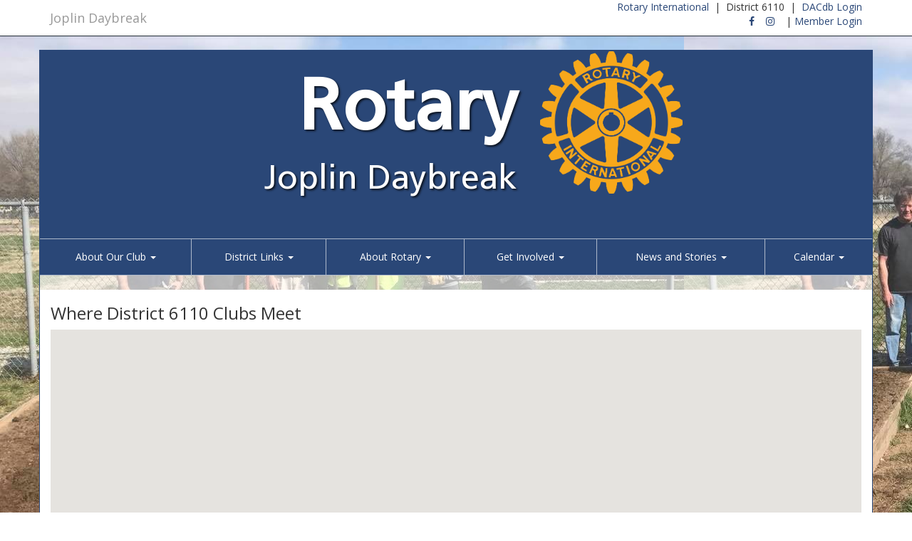

--- FILE ---
content_type: application/javascript
request_url: https://joplindaybreak.org/websites_core/js/maps.js
body_size: 2905
content:
// Global proxy function for Google Maps API calls
window.googleMapsProxy = function (endpoint, params) {
  const proxyUrl = 'https://websites.dacdb.com/websites_core/google_maps_proxy.php?endpoint=' + encodeURIComponent(endpoint) + '&' + new URLSearchParams(params).toString();
  return fetch(proxyUrl).then(response => response.json());
};

// Map initialization function
window.initializeProxyMap = async function() {
  // Always use advanced markers to fix deprecation warning
  var useAdvancedMarkers = true;
  
  var mapOptions = {
      zoom: 2,
      center: {lat: 20, lng: 0}, // Neutral world center
      mapTypeId: google.maps.MapTypeId.ROADMAP,
      mapId: '55dc6a5129f0e4fc232b3edd' // Production Map ID - shared across all sites
  };
  
  // Initialize map
  var map = new google.maps.Map(document.getElementById('map_canvas'), mapOptions);
  
  var infoWindow = new google.maps.InfoWindow();
  var bounds = new google.maps.LatLngBounds();
  var markersCreated = 0;
  
  // Parse club data from the MapData div
  var mapDataDiv = document.getElementById('MapData');
  
  if (!mapDataDiv) {
      return;
  }
  
  var clubDivs = mapDataDiv.querySelectorAll('.pwrapper');
  
  if (clubDivs.length === 0) {
      return;
  }
  
  // Get first club address to center map immediately
  var firstClub = clubDivs[0];
  var firstAddress = firstClub.querySelector('.clubaddress').innerHTML.trim();
  
  // Geocode first club immediately to center map
  window.googleMapsProxy('geocode/json', {
      address: firstAddress
  }).then(function(data) {
      if (data.status === 'OK' && data.results && data.results.length > 0) {
          var location = data.results[0].geometry.location;
          map.setCenter({lat: location.lat, lng: location.lng});
          map.setZoom(8);
      }
  }).catch(function() {
      // Ignore errors, map will stay at world view
  });
  
  // Process all clubs in parallel for speed
  var geocodePromises = [];
  
  clubDivs.forEach(function(clubDiv) {
      var titleElement = clubDiv.querySelector('.popuptitle');
      var textElement = clubDiv.querySelector('.popuptext');
      var addressElement = clubDiv.querySelector('.clubaddress');
      
      if (titleElement && textElement && addressElement) {
          var clubTitle = titleElement.innerHTML.trim();
          var clubText = textElement.innerHTML.trim();
          var clubAddress = addressElement.innerHTML.trim();
          
          // Validate address completeness - skip if too incomplete
          if (!isAddressComplete(clubAddress)) {
              return; // Skip this club
          }
          
          // Create geocoding promise for parallel processing
          var promise = window.googleMapsProxy('geocode/json', {
              address: clubAddress
          }).then(function(data) {
              if (data.status === 'OK' && data.results && data.results.length > 0) {
                  var result = data.results[0];
                  var location = result.geometry.location;
                  
                  // Validate that the geocoded result makes sense
                  if (!isGeocodingResultValid(result, clubAddress)) {
                      return; // Skip this pin if result seems wrong
                  }
                  
                  var latLng = new google.maps.LatLng(location.lat, location.lng);
                  
                  // Create marker based on type
                  if (useAdvancedMarkers && google.maps.marker && google.maps.marker.AdvancedMarkerElement) {
                      // Create advanced marker with official Rotary brand colors from CSS variables
                      var rootStyles = getComputedStyle(document.documentElement);
                      var pinElement = new google.maps.marker.PinElement({
                          background: rootStyles.getPropertyValue('--sky-blue').trim(),
                          borderColor: rootStyles.getPropertyValue('--rotary-royal-blue').trim(),
                          glyphColor: rootStyles.getPropertyValue('--rotary-gold').trim()
                      });
                      
                      var marker = new google.maps.marker.AdvancedMarkerElement({
                          position: latLng,
                          map: map,
                          title: clubTitle,
                          content: pinElement.element
                      });
                      
                      // Add click listener for info window (advanced markers)
                      marker.addListener('click', function() {
                          var content = '<div style="width: 300px; max-height: 200px; overflow-y: auto;">' +
                                       '<h4>' + clubTitle + '</h4>' +
                                       '<div>' + clubText + '</div>' +
                                       '</div>';
                          infoWindow.setContent(content);
                          infoWindow.open(map, marker);
                      });
                  } else {
                      // Create legacy marker
                      var marker = new google.maps.Marker({
                          position: latLng,
                          map: map,
                          title: clubTitle,
                          icon: 'https://maps.gstatic.com/mapfiles/api-3/images/spotlight-poi3.png'
                      });
                      
                      // Add click listener for info window (legacy markers)
                      marker.addListener('click', function() {
                          var content = '<div style="width: 300px; max-height: 200px; overflow-y: auto;">' +
                                       '<h4>' + clubTitle + '</h4>' +
                                       '<div>' + clubText + '</div>' +
                                       '</div>';
                          infoWindow.setContent(content);
                          infoWindow.open(map, marker);
                      });
                  }
                  
                  // Add to bounds
                  bounds.extend(latLng);
              }
          }).catch(function(error) {
              // Ignore individual failures
          });
          
          geocodePromises.push(promise);
      }
  });
  
  // Wait for all geocoding to complete, then fit bounds
  Promise.allSettled(geocodePromises).then(function() {
      // All geocoding complete (successful or failed), fit bounds
      map.fitBounds(bounds);
      // Ensure minimum zoom level for single locations
      google.maps.event.addListenerOnce(map, 'bounds_changed', function() {
          if (map.getZoom() > 15) {
              map.setZoom(15);
          }
      });
  });
  
  // Function to validate if address is complete enough for reliable geocoding
  function isAddressComplete(address) {
      if (!address || address.length < 10) {
          return false; // Too short
      }
      
      // Check for basic components - needs at least street + city/state/country
      var parts = address.split(',').map(function(part) { return part.trim(); });
      
      if (parts.length < 2) {
          return false; // Needs at least 2 parts (street, city or city, state)
      }
      
      // Skip if it's just a city name or too generic
      if (parts.length === 1 || address.toLowerCase().indexOf('main st') !== -1 && parts.length < 3) {
          return false;
      }
      
      return true;
  }
  
  // Function to validate geocoding results make geographic sense
  function isGeocodingResultValid(result, originalAddress) {
      // Check if the result has a reasonable accuracy
      var locationType = result.geometry.location_type;
      
      // Reject results that are too vague (country level, etc.)
      if (locationType === 'APPROXIMATE' && result.types) {
          var types = result.types;
          if (types.includes('country') || types.includes('administrative_area_level_1')) {
              return false; // Too vague - probably guessed wrong country/state
          }
      }
      
      // If original address is very short, be extra cautious
      if (originalAddress.length < 20 && locationType === 'APPROXIMATE') {
          return false;
      }
      
      return true;
  }
}

// Initialize map callback (required for async loading)
window.initMap = function () {
  // Wait a moment for DOM to be ready, then initialize
  setTimeout(function() {
    initializeProxyMap();
  }, 100);
};